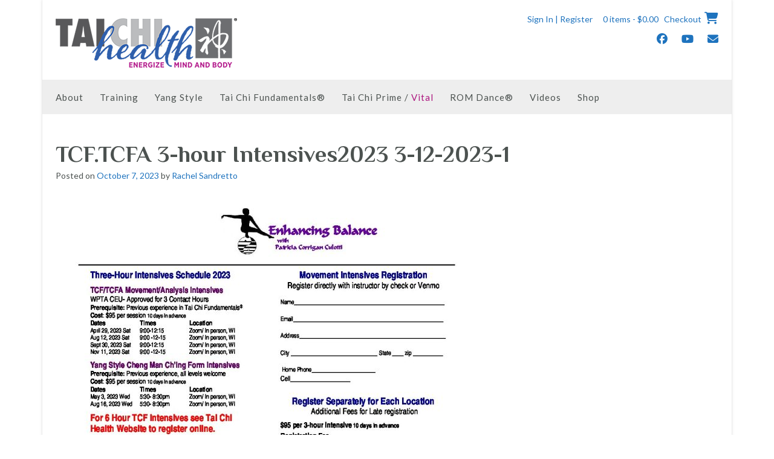

--- FILE ---
content_type: text/css
request_url: https://taichihealth.com/wp-content/plugins/you-can-quote-me-on-that/library/css/frontend.css?ver=1.0.12
body_size: 393
content:

.you-can-quote-me-on-that-container {
	overflow-x: hidden;
	overflow: hidden;
    width: 100%;
	position: relative;
}

#primary .you-can-quote-me-on-that-container,
.content-area .you-can-quote-me-on-that-container {
	margin-bottom: 1.5em;
}

.you-can-quote-me-on-that-container.loading {
    overflow: hidden;
    background: url(../images/loader.gif) center center no-repeat;
}
.you-can-quote-me-on-that-container.loading .you-can-quote-me-on-that { 
    visibility: hidden;
}
.you-can-quote-me-on-that-container .you-can-quote-me-on-that { 
    padding: 0;
	margin: 0 !important;
	list-style: none;
	width: 100000px;
}

.you-can-quote-me-on-that-container .you-can-quote-me-on-that .slide {
    float: left;
    position: relative;
	max-width: 100vw;
	width: 100vw;
	margin: 0;
	/*font-size: 25px;*/
	/*font-size: 24px;*/
	/*font-size: 23px;*/
	font-size: 21px;
	text-align: center;
}

.you-can-quote-me-on-that-container .you-can-quote-me-on-that .slide .quote {
	/*padding: 0.5em 0 1em 0;*/
	padding: 0.5em 0 0.5em 0;
	font-style: italic;
	/*display: flex;*/
	/*justify-content: center;*/
	width: 100%;
}

.you-can-quote-me-on-that-container .you-can-quote-me-on-that .slide .name {
	font-weight: 400;
	font-size: 21px;
	/*font-size: 19px;*/
	/*font-style: italic;*/
}

.you-can-quote-me-on-that-container .you-can-quote-me-on-that .slide .credentials {
	/*font-size: 17px;*/
	font-size: 16px;
	/*font-size: 15px;*/
	/*font-size: 14px;*/
	padding: 0.2em 0 0.1em 0;
}

/* Navigation buttons */

.you-can-quote-me-on-that-container .controls-container {
	position: relative;
	display: block;
	width: 100%;
	text-align: center;
	padding: 1.6em 0 0 0;
}

.you-can-quote-me-on-that-container .controls-container .controls {
	position: relative;
	height: 100%;
	display: inline-block;
}

.you-can-quote-me-on-that-container .prev,
.you-can-quote-me-on-that-container .next {
	height: 42px;
    width: 42px;
	display: inline-block;
	position: relative;
    text-align: center;
    cursor: pointer;
    z-index: 9;
	color: #FFFFFF;
	
	/* This prevents artifacts from being left on the screen when the buttons scale */
	outline: 1px solid transparent;
}

.you-can-quote-me-on-that-container .ycqmot-fa {
	font-size: 37px;
	line-height: 40px;
}

.you-can-quote-me-on-that-container .prev {
	margin-right: 1px;
}
.you-can-quote-me-on-that-container .next {
	margin-left: 1px;
}

.you-can-quote-me-on-that-container .rollover {
	width: 100%;
	height: 100%;
	opacity: 0;
	position: absolute;
	top: 0;
	z-index: -1;
    -webkit-transition: all 0.2s ease 0s;
     -moz-transition: all 0.2s ease 0s;
      -ms-transition: all 0.2s ease 0s;
       -o-transition: all 0.2s ease 0s;
          transition: all 0.2s ease 0s;
}

.you-can-quote-me-on-that-container .prev:hover .rollover,
.you-can-quote-me-on-that-container .next:hover .rollover {
	opacity: 1;
}


--- FILE ---
content_type: text/css
request_url: https://taichihealth.com/wp-content/uploads/so-css/so-css-namaha.css?ver=1767849409
body_size: 209
content:
.main-navigation, .main-navigation.boxed .main-menu-container {
background-color: #eeeeee;
}

.widget-area {
  margin-top: 4px;
}

.widget-area .widget ul {
  font-size: 0.85em;
}

.widget-area .widget h2.widget-title, .widget-area .widget h2.widgettitle, .widget-area .widget .wp-block-group__inner-container > h2, .site-footer-widgets .widgettitle {
	font-size: 1.25em;
		border: red solid 0px;
}

.page-template-template-left-primary-sidebar .widget-area, .page-template-template-left-primary-sidebar-no-page-title .widget-area, .page-template-template-left-secondary-sidebar .widget-area, .page-template-template-left-secondary-sidebar-no-page-title .widget-area, .page-template-template-left-shop-sidebar .widget-area, .page-template-template-left-shop-sidebar-no-page-title .widget-area, .woocommerce.namaha-shop-left-sidebar .widget-area {
	width: 22%;
	float: left;
	padding: 0;
}

.page-template-template-left-primary-sidebar .content-area, .page-template-template-left-primary-sidebar-no-page-title .content-area, .page-template-template-left-secondary-sidebar .content-area, .page-template-template-left-secondary-sidebar-no-page-title .content-area, .page-template-template-left-shop-sidebar .content-area, .page-template-template-left-shop-sidebar-no-page-title .content-area, .woocommerce.namaha-shop-left-sidebar #container {
	width: 78%;
	float: left;
	padding: 0;
}

.wc-memberships-restriction-message {
	border: 0;
	padding: 0;
}

.woocommerce .woocommerce-info, .woocommerce-page .woocommerce-info {
	background-color: white;
}

.woocommerce-info::before {
    display: none;
}

table.cart .product-thumbnail, .woocommerce-cart table.cart .product-thumbnail, .woocommerce-checkout table.cart .product-thumbnail {
		min-width: 170px;
}

.product_meta .tagged_as {
    display: none;
}

.yayextra-option-field-label {
		font-style: italic;
}

dl.variation {
		border: 0px solid grey;
}

dt.variation-NOTE {
    margin-top: 5px;
		font-size: 0.85em;
}

dt.variation-ClassName {
    margin-top: 5px;
		font-size: 0.85em;
}

dd.variation-NOTE {
		font-style: italic;
}

.yayextra-option-edit-link {
    display: none;
}

li.woocommerce-MyAccount-navigation-link::before {
		display: none;
}